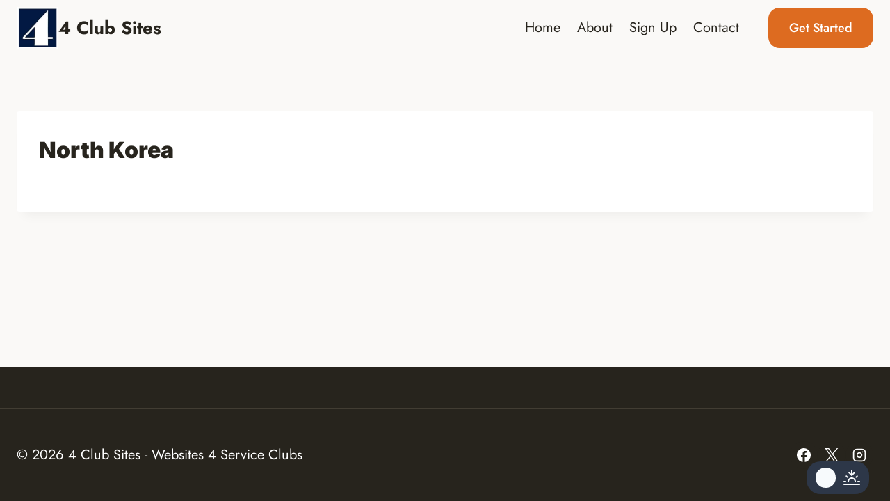

--- FILE ---
content_type: text/css
request_url: https://4clubsites.org/wp-content/themes/club-sites-corp/style.css?ver=1.0
body_size: 119
content:
/*
Theme Name:     4 Club Sites
Theme URI:      n/a
Template:       kadence
Author:         Forsite LLC
Author URI:     n/a
Description:    Child Theme Description
Version:        1.0
License:        GNU General Public License v3.0 (or later)
License URI:    https://www.gnu.org/licenses/gpl-3.0.html
*/
.hide{
	display:none;
}
@media (min-width: 768px){
	.frm-fluent-form .ff-t-cell {
    vertical-align: bottom;
}
	.fluentform .ff-btn-lg {
    padding: 16px 40px 16px 40px;
    font-size: 18px;
		font-weight:500;
    line-height: 1.5;
    border-radius: 4px;
		border:none;
		text-transform: uppercase;
	}

}
.ff_landing_body h3{
	color:black !important
}
input[type='radio']:after,input[type='checkbox']:after{
	width: 19px;
	height: 19px;
	border-radius: 19px;
	top: -6px;
	left: -3px;
	position: relative;
	background-color: #fff;
	content: '';
	display: inline-block;
	visibility: visible;
	border: 2px solid #000;
}
input[type='radio']:checked:after,input[type='checkbox']:checked:after{
	background-color: #ffa500;
	border: 2px solid #000;
}
.ff-btn-submit{
	background-color: var(--global-palette-btn-bg) !important;
}
.ff-el-group.ff-text-left.ff_submit_btn_wrapper.ff_submit_btn_wrapper_custom{
	margin-top:20px !important
}
.ff-btn-submit:hover{
	background:var(--global-palette-btn-bg-hover) !important
}
.frm-fluent-form .choices__list--dropdown{
	background-color:var(--global-palette7) !important
}
.frm-fluent-form .choices .choices__inner,.choices__list.choices__list--multiple{
	background-color:var(--global-palette9) !important
}
 .choices__inner.choices__inner.frm-fluent-form .choices__list--dropdown:hover{
	background-color:var(--global-palette7) !important
}
.frm-fluent-form  .choices__list--dropdown .choices__item--selectable.is-highlighted {
    background-color: var(--global-palette7) --global-palette7!important;
	color:var(--global-palette5)
}
.rwmb-label > label{
	font-weight:500 !important;
	font-size:18px
}
.fluentform .ff-el-input--label label{
	font-weight:400;
	font-size:19px
}
